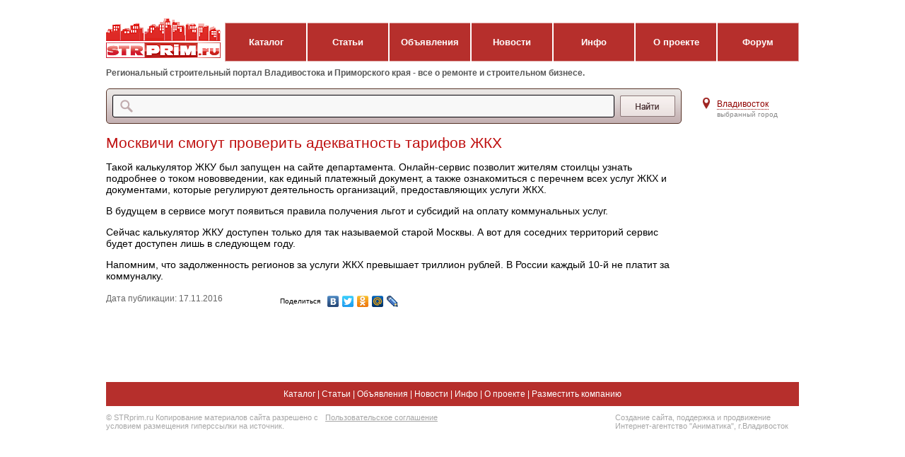

--- FILE ---
content_type: text/html; charset=utf-8
request_url: https://strprim.ru/news/moscvichi-smogut-proverit-adekvatnost-tarifov-zkh.html
body_size: 4430
content:
<!DOCTYPE html PUBLIC "-//W3C//DTD XHTML 1.0 Transitional//EN" "http://www.w3.org/TR/xhtml1/DTD/xhtml1-transitional.dtd">
<html xmlns="http://www.w3.org/1999/xhtml">
<head>
<meta http-equiv="Content-Type" content="text/html; charset=utf-8" />
<title>Москвичи смогут проверить адекватность тарифов ЖКХ</title>
<meta name="Description" content=" Подборка самых актуальных и интересных новостей строительного рынка, как во Владивостоке, так и во всем мире. " />
<meta name="Keywords" content="новости, строительный" />
<link href="/css/strprim1.css?v7" rel="stylesheet" type="text/css" />
<!--[if IE 7]><style type='text/css'>#searchtext {margin-top:0;}</style><![endif]-->

<!--[if gte IE 9]>
  <style type='text/css'>
    .city_popup {
       filter: none;
    }
  </style>
<![endif]-->

<!--[if lte IE 9]>
  <style type='text/css'>
    .src_input_wrapper input {
	   line-height:30px;
    }
  </style>
<![endif]-->

<script src='/js/jquery-1.8.2.min.js' type='text/javascript'></script>


  <script src='/js/jquery-ui-1.8.17.custom.min.js' type='text/javascript'></script>
  <script type='text/javascript' src='/js/jquery.ui.stars-include-jquery1.6.patch.js'></script>

<script src='/js/slides.min.jquery.js' type='text/javascript'></script>
<script src='/js/global.js?v=2' type='text/javascript'></script>


<script async src="//pagead2.googlesyndication.com/pagead/js/adsbygoogle.js"></script>
<script>
     (adsbygoogle = window.adsbygoogle || []).push({
          google_ad_client: "ca-pub-2165094166498969",
          enable_page_level_ads: true
     });
</script>

</head>
<body class="no_menu">


 <div class='city_popup'>
  <div class='city_popup_close_wrapper'>
    <div class='city_popup_close'></div>
  </div>
  <div class='city_popup_header'>Выберите регион из списка:</div>
  <div class='city_popup_content'>      <a data-id='1' href ='#' class='city_popup_item'>Владивосток</a>      <a data-id='5' href ='#' class='city_popup_item'>Арсеньев</a>      <a data-id='2' href ='#' class='city_popup_item'>Артем</a>      <a data-id='6' href ='#' class='city_popup_item'>Большой Камень</a>      <a data-id='7' href ='#' class='city_popup_item'>Дальнегорск</a>      <a data-id='8' href ='#' class='city_popup_item'>Дальнереченск</a>      <a data-id='9' href ='#' class='city_popup_item'>Лесозаводск</a>      <a data-id='4' href ='#' class='city_popup_item'>Находка</a>      <a data-id='3' href ='#' class='city_popup_item'>Партизанск</a>      <a data-id='10' href ='#' class='city_popup_item'>Спасск-Дальний</a>      <a data-id='11' href ='#' class='city_popup_item'>Уссурийск</a>    </div>
</div> 
<div id='container'>

  <div id='advplace1'>
    <div id='advzone1'></div>
    <div id='advzone2'></div>
    <div class='clear'></div>
  </div>

  <div style='position:relative;'>

    <div class='logo_menu'>
      <a class='logo' href='/'><img src='/img/logostrup.png' alt='STRPrim.RU'></a>
      <div class='menu_wrapper'>
          <a class='menu_item' href='/companies/' title='подробный каталог компаний'>Каталог</a><a class='menu_item' href='/articles/' title='публикации разных тематик, включая школу ремонта, обзоры материалов и пр.'>Статьи</a><a class='menu_item' href='/board/' title='коммерческая информация для тех кто покупает или продает, вакансии, резюме, услуги'>Объявления</a><a class='menu_item' href='/news/' title='события, известия и все новое в строительной отрасли'>Новости</a><a class='menu_item' href='/information/' title='полезная информация о строительных расценках, примеры интерьеров'>Инфо</a><a class='menu_item' href='/project/' title='разместить компанию, обратная связь, как разместить рекламу, контакты'>О проекте</a><a class='menu_item' href='/forum/' title='место где общаются строители'>Форум</a>
      </div>
    </div>
    
    <div class='logo_text_wrapper'>
      <div class='logo_text'>Региональный строительный портал Владивостока и Приморского края - все о ремонте и строительном бизнесе.</div>
    </div>
    
    <div class='src_city'>
      <div class='src_left'>
      <form action='/search/' method='get'>
        <div class='src_form_wrapper'>
          <div class='src_wrapper'>
            <div class='src_input_wrapper'><input type='text' name='search_query' value=''></div>
            <div class='src_submin_wrapper'><input type='image' src='/img/srcup.png'></div>
          </div>
        </div>
      </form>
      </div>
      <div class='city_right'>
        <div class='src_city_back'></div>
        <div class='src_city_name_wrapper'>
          <div class='src_city_name'><a href='#'>Владивосток</a></div>
          <div class='src_city_name_under'>выбранный город</div>
        </div>
      </div>
      <div class='clearfix'></div>
    </div>

  </div>

    
  <div id="maincol">
    <div class="clear"></div>
    <div id="contentbody">
      <div id="content">
      <!--content-->

 

<h1 class='font150'>Москвичи смогут проверить адекватность тарифов ЖКХ</h1>
<div class='publ_description font100'><p>Такой калькулятор ЖКУ был запущен на сайте департамента. Онлайн-сервис позволит жителям стоилцы узнать подробнее о током нововведении, как единый платежный документ, а также ознакомиться с перечнем всех услуг ЖКХ и документами, которые регулируют деятельность организаций, предоставляющих услуги ЖКХ.</p>
<p>В будущем в сервисе могут появиться правила получения льгот и субсидий на оплату коммунальных услуг.</p>
<p>Сейчас калькулятор ЖКУ доступен только для так называемой старой Москвы. А вот для соседних территорий сервис будет доступен лишь в следующем году.</p>
<p>Напомним, что задолженность регионов за услуги ЖКХ превышает триллион рублей. В России каждый 10-й не платит за коммуналку.</p></div>



<div class='publ_date_share'>
<div class='publ_date'>
Дата публикации: 17.11.2016
</div>
<div class='publ_share'>
<script type="text/javascript" src="//yandex.st/share/share.js" charset="utf-8"></script>
<div class="yashare-auto-init" data-yashareL10n="ru" data-yashareType="link" data-yashareQuickServices="facebook,vkontakte,yaru,twitter,odnoklassniki,moimir,lj"></div>
</div>
</div> <!--/content-->
      </div>
      <div class="clear"></div>
    </div>
    <div class="clear"></div>
  </div>
  
  
  
  <div id="rightcol">

<!-- BOARD ANONS -->


  <div style='margin-bottom:10px;'></div>
  <div style='margin-bottom:10px;'></div>
  <div style='margin-bottom:10px;'></div>
  <div style='margin-bottom:10px;'></div>
  <div></div>



    <!-- ADVPLACE3 -->
    <div id="advplace3"></div>
    <!-- // ADVPLACE3 -->

  </div>
  
    
  <br class="clear" />


  <div id="partners">
    <div class="partnerbnr p1"> 
&nbsp;
    </div>
    <div class="partnerbnr p2"> 
    </div>
    <div class="partnerbnr p3"> 
    </div>
    <div class="partnerbnr p4"> 
    </div>
    <div class="partnerbnr p5"> 
    </div>
  </div>

  <div id="footer">
    <div id="footmenu"> 
<a href='/companies/'>Каталог</a> | 
<a href='/articles/'>Статьи</a> | 
<a href='/board/'>Объявления</a> | 
<a href='/news/'>Новости</a> | 
<a href='/information/'>Инфо</a> | 
<a href='/project/'>О проекте</a> | 
<a class='double' href='/add-company/'>Разместить компанию</a>
    </div>

<div style='overflow:hidden;'>

<div class='copy'>© STRprim.ru Копирование материалов сайта разрешено с условием размещения гиперссылки на источник.</div>

<div class='agreement'><a href='/project/agreement/'>Пользовательское соглашение</a></div>

    <div id="counter">
<!--LiveInternet counter--><script type="text/javascript"><!--
document.write("<a href='http://www.liveinternet.ru/click' "+
"target=_blank><img src='//counter.yadro.ru/hit?t14.1;r"+
escape(document.referrer)+((typeof(screen)=="undefined")?"":
";s"+screen.width+"*"+screen.height+"*"+(screen.colorDepth?
screen.colorDepth:screen.pixelDepth))+";u"+escape(document.URL)+
";"+Math.random()+
"' alt='' title='LiveInternet: показано число просмотров за 24"+
" часа, посетителей за 24 часа и за сегодня' "+
"border='0' width='88' height='31'><\/a>")
//--></script><!--/LiveInternet-->

<!-- Yandex.Metrika counter -->
<div style="display:none;"><script type="text/javascript">
(function(w, c) {
    (w[c] = w[c] || []).push(function() {
        try {
            w.yaCounter11520382 = new Ya.Metrika({id:11520382, enableAll: true, webvisor:true});
        }
        catch(e) { }
    });
})(window, "yandex_metrika_callbacks");
</script></div>
<script src="//mc.yandex.ru/metrika/watch.js" type="text/javascript" defer="defer"></script>
<noscript><div><img src="//mc.yandex.ru/watch/11520382" style="position:absolute; left:-9999px;" alt="" /></div></noscript>
<!-- /Yandex.Metrika counter -->
    </div>

    <div id="developer"><a title='Создание сайтов - Владивосток' href="https://animatika.ru/" target="_blank">Создание
        сайта</a>, поддержка и <a title='Продвижение сайтов - Владивосток' href="https://animatika.ru/promotion/" target="_blank">продвижение</a><br />
      Интернет-агентство &quot;Аниматика&quot;, г.Владивосток</div>

    </div>
  </div>

</div>
</body>
</html>

--- FILE ---
content_type: text/html; charset=utf-8
request_url: https://www.google.com/recaptcha/api2/aframe
body_size: 267
content:
<!DOCTYPE HTML><html><head><meta http-equiv="content-type" content="text/html; charset=UTF-8"></head><body><script nonce="DQuH-0uruw4SWbes_gzPAQ">/** Anti-fraud and anti-abuse applications only. See google.com/recaptcha */ try{var clients={'sodar':'https://pagead2.googlesyndication.com/pagead/sodar?'};window.addEventListener("message",function(a){try{if(a.source===window.parent){var b=JSON.parse(a.data);var c=clients[b['id']];if(c){var d=document.createElement('img');d.src=c+b['params']+'&rc='+(localStorage.getItem("rc::a")?sessionStorage.getItem("rc::b"):"");window.document.body.appendChild(d);sessionStorage.setItem("rc::e",parseInt(sessionStorage.getItem("rc::e")||0)+1);localStorage.setItem("rc::h",'1768996389576');}}}catch(b){}});window.parent.postMessage("_grecaptcha_ready", "*");}catch(b){}</script></body></html>